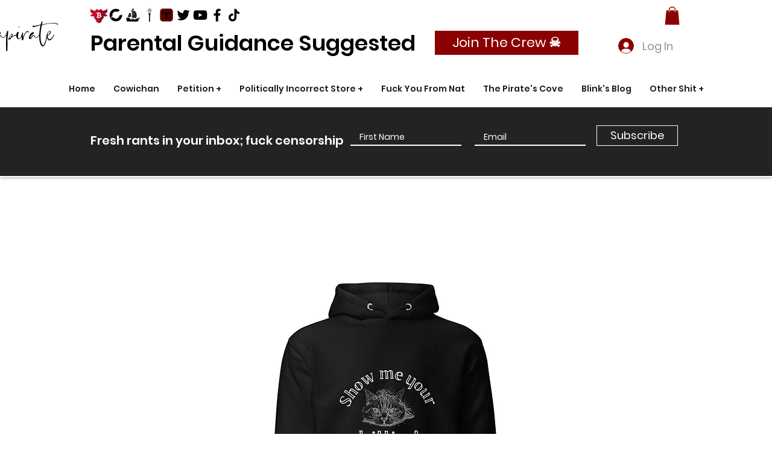

--- FILE ---
content_type: text/html; charset=utf-8
request_url: https://www.google.com/recaptcha/api2/aframe
body_size: 267
content:
<!DOCTYPE HTML><html><head><meta http-equiv="content-type" content="text/html; charset=UTF-8"></head><body><script nonce="I0fMhSYFl02s4WIqW6bYHA">/** Anti-fraud and anti-abuse applications only. See google.com/recaptcha */ try{var clients={'sodar':'https://pagead2.googlesyndication.com/pagead/sodar?'};window.addEventListener("message",function(a){try{if(a.source===window.parent){var b=JSON.parse(a.data);var c=clients[b['id']];if(c){var d=document.createElement('img');d.src=c+b['params']+'&rc='+(localStorage.getItem("rc::a")?sessionStorage.getItem("rc::b"):"");window.document.body.appendChild(d);sessionStorage.setItem("rc::e",parseInt(sessionStorage.getItem("rc::e")||0)+1);localStorage.setItem("rc::h",'1769611631138');}}}catch(b){}});window.parent.postMessage("_grecaptcha_ready", "*");}catch(b){}</script></body></html>